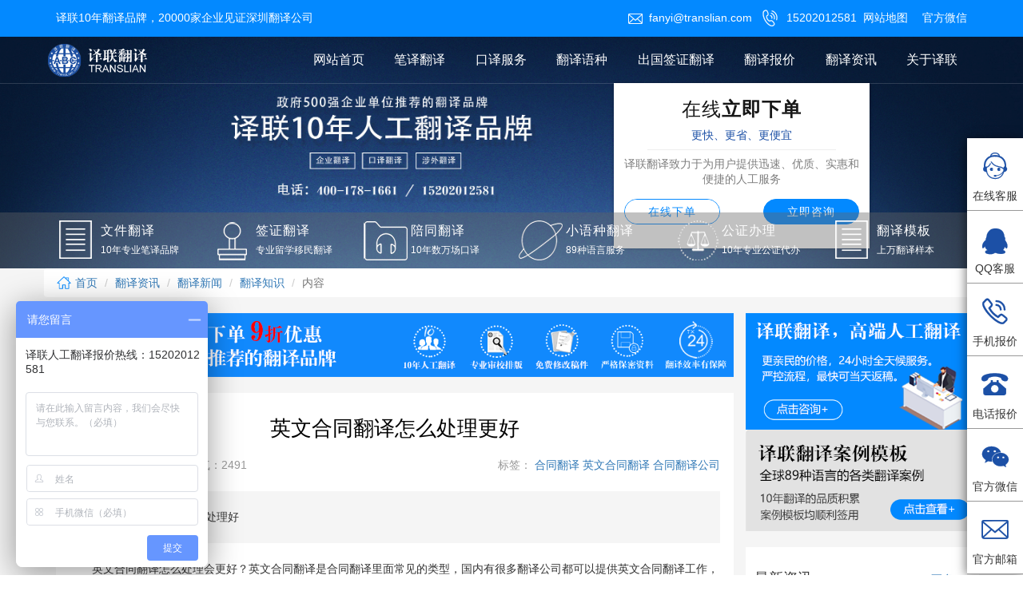

--- FILE ---
content_type: text/html;charset=utf-8
request_url: https://www.020fanyi.com/news/1231.html
body_size: 8435
content:
<!DOCTYPE html>
<html lang="zh-cn">
<head>
    <meta charset="UTF-8">
    <meta name="viewport" content="width=device-width, initial-scale=1, maximum-scale=1, user-scalable=no">
    <meta http-equiv="X-UA-Compatible" content="ie=edge">
    <script src="/theme/fanyi/js/jquery.min.js"></script>
    <script src="/theme/fanyi/js/bootstrap.min.js" ></script>
    <script src="/theme/fanyi/js/numberAnimate.js"></script>
    <link rel="stylesheet" href="/theme/fanyi/css/bootstrap.min.css" >
    <link rel="stylesheet" href="/theme/fanyi/css/hover-min.css">
    <link rel="stylesheet" href="/theme/fanyi/css/numberAnimate.css">
    <link rel="stylesheet" href="/theme/fanyi/css/public.css">
    <link rel="stylesheet" href="/theme/fanyi/css/style.css">
    <link rel="stylesheet" href="/theme/fanyi/css/media.css">
    <title>英文合同翻译怎么处理更好-译联翻译公司</title>
    <meta name="keywords" content="英文合同翻译">
    <meta name="description" content="英文合同翻译怎么处理会更好？不同的翻译公司都有自己的翻译流程和标准，能否处理好英文合同，要看翻译公司是否有专业又有经验的译员和严格的审校团队。">
</head>
<body>
         <!-- 页面顶部 -->
    <div class="head-top linear">
      <div class="container">
              <div class="col-lg-4 col-md-6 col-sm-3 social-media">
                <p> 译联10年翻译品牌，20000家企业见证深圳翻译公司</p> 
                  <img src="/upfile/2019/12/1577707733445.png" alt="译联翻译公司">
              </div>
              <div class="col-lg-8 col-md-6 col-sm-9 top-contact">
                  <a href="mailto:fanyi@translian.com"><i class="iconfont">&#xe614;</i>fanyi@translian.com</a>
                  <span><i class="iconfont">&#xe60c;</i> 15202012581&nbsp; </span>
               
                  <a href="https://www.020fanyi.com/sitemap.xml" target="_blank">网站地图</a>
                  <div class="top-wx"><span>官方微信</span>  <img src="/theme/fanyi/images/headwx.jpg" alt="官方微信"></div>
              </div>
          </div>
      </div>
    <!-- 页面导航 -->
    <div class="index_menu linear">
      <div class="container">
          <div class="logo col-lg-2 col-md-2 col-sm-0 col-xs-6">
            <a href="https://www.020fanyi.com"> <img src="/upfile/2019/12/1577707733445.png" alt="译联翻译公司"></a> 
          </div>
          <div class="col-xs-6 moblie-menu" ><i class="iconfont">&#xe682;</i> </div>
          <ul class="index-nav col-lg-10 col-md-10 col-sm-12 linear">
              <li>
             <a href="https://www.020fanyi.com/">网站首页 <i class="iconfont">&#xe609;</i></a>
                  <div class="line linear" ></div>
              </li>
              			  <li class="biyi ">
                  <a class="" href="https://www.020fanyi.com/biyi/">笔译翻译 <i class="iconfont">&#xe609;</i></a>

                      <div class="line linear" ></div>
                      <!-- 笔译翻译子菜单 -->
                      <div class="menu-pro biyi_menu linear">
                          <div class=" container">
                              <div class="main-pro">
                                  				  				 <div class="biyi-menu">
                                  
                                      <ul>
                                          										  <li><a href="https://www.020fanyi.com/biyi/198.html" >合同翻译</a></li>
										  										  <li><a href="https://www.020fanyi.com/biyi/201.html" >手册翻译</a></li>
										  										  <li><a href="https://www.020fanyi.com/biyi/214.html" >文件翻译</a></li>
										  										  <li><a href="https://www.020fanyi.com/biyi/213.html" >医学翻译</a></li>
										  										  <li><a href="https://www.020fanyi.com/biyi/1604.html" >法律翻译</a></li>
										  										  <li><a href="https://www.020fanyi.com/biyi/212.html" >说明书翻译</a></li>
										  										  <li><a href="https://www.020fanyi.com/biyi/211.html" >标书翻译</a></li>
										  										  <li><a href="https://www.020fanyi.com/biyi/209.html" >图纸翻译</a></li>
										                                        </ul>
  
                                  </div>
				                                </div>
                          </div>
                      </div>

                  </li>
				  			  <li class="biyi ">
                  <a class="" href="https://www.020fanyi.com/kouyi/">口译服务 <i class="iconfont">&#xe609;</i></a>

                      <div class="line linear" ></div>
                      <!-- 口译服务子菜单 -->
                      <div class="menu-pro biyi_menu linear">
                          <div class=" container">
                              <div class="main-pro">
                                  				  				 <div class="biyi-menu">
                                  
                                      <ul>
                                          
										  <li><a href="https://www.020fanyi.com/kouyi/200.html" >陪同翻译</a></li>
										  
										  <li><a href="https://www.020fanyi.com/kouyi/196.html" >展会翻译</a></li>
										  
										  <li><a href="https://www.020fanyi.com/kouyi/225.html" >广交会翻译</a></li>
										  
										  <li><a href="https://www.020fanyi.com/kouyi/226.html" >交替传译</a></li>
										  
										  <li><a href="https://www.020fanyi.com/kouyi/227.html" >同声传译</a></li>
										  
										  <li><a href="https://www.020fanyi.com/kouyi/228.html" >译员外派</a></li>
										                                        </ul>
  
                                  </div>
				                                </div>
                          </div>
                      </div>

                  </li>
				  			  <li class="menu-pro-list yz-menu ">
                  <a class="" href="https://www.020fanyi.com/yuzhong/">翻译语种 <i class="iconfont">&#xe609;</i></a>

                      <div class="line linear" ></div>
                      <!-- 翻译语种子菜单 -->
                      <div class="menu-pro slide-up linear">
                          <div class=" container">
                              <div class="main-pro">
                                  								 								 								 <!-- 常用语种翻译 -->
                      <div class="pro-nav  yz-cj">
                          <h3>常用语种翻译</h3>
                           <ul>
                              							  <li><a href="https://www.020fanyi.com/yuzhong/8.html" ><div class="yz_img"><img src="/upfile/2019/12/1576672695421.png" ><span>英文翻译</a></span></div> </li>
							  							  <li><a href="https://www.020fanyi.com/yuzhong/217.html" ><div class="yz_img"><img src="/upfile/2019/12/1577694580712.png" ><span>日语翻译</a></span></div> </li>
							  							  <li><a href="https://www.020fanyi.com/yuzhong/218.html" ><div class="yz_img"><img src="/upfile/2019/12/1577696670192.png" ><span>韩语翻译</a></span></div> </li>
							  							  <li><a href="https://www.020fanyi.com/yuzhong/223.html" ><div class="yz_img"><img src="/upfile/2019/12/1577700903964.png" ><span>法语翻译</a></span></div> </li>
							  							  <li><a href="https://www.020fanyi.com/yuzhong/220.html" ><div class="yz_img"><img src="/upfile/2019/12/1577698731756.png" ><span>俄语翻译</a></span></div> </li>
							  							  <li><a href="https://www.020fanyi.com/yuzhong/221.html" ><div class="yz_img"><img src="/upfile/2019/12/1577699559866.png" ><span>德语翻译</a></span></div> </li>
							         
                          </ul>

                  </div>
				 				  								 								 <!-- 小语种翻译 -->
                      <div class="pro-nav  yz-xyz">
                          <h3>小语种翻译</h3>
                           <ul>
                              							  <li><a href="https://www.020fanyi.com/yuzhong/1039.html" ><div class="yz_img"><img src="/upfile/2020/07/1595492094148.png" ><span>老挝语翻译</a></span></div> </li>
							  							  <li><a href="https://www.020fanyi.com/yuzhong/215.html" ><div class="yz_img"><img src="/upfile/2019/12/1577693548827.png" ><span>泰语翻译</a></span></div> </li>
							  							  <li><a href="https://www.020fanyi.com/yuzhong/224.html" ><div class="yz_img"><img src="/upfile/2019/12/1577701409694.png" ><span>西班牙语翻译</a></span></div> </li>
							  							  <li><a href="https://www.020fanyi.com/yuzhong/216.html" ><div class="yz_img"><img src="/upfile/2019/12/1577693744460.png" ><span>阿拉伯语翻译</a></span></div> </li>
							  							  <li><a href="https://www.020fanyi.com/yuzhong/222.html" ><div class="yz_img"><img src="/upfile/2019/12/1577700080142.png" ><span>意大利语翻译</a></span></div> </li>
							  							  <li><a href="https://www.020fanyi.com/yuzhong/219.html" ><div class="yz_img"><img src="/upfile/2019/12/1577696780390.png" ><span>葡萄牙语翻译</a></span></div> </li>
							  							  <li><a href="https://www.020fanyi.com/yuzhong/927.html" ><div class="yz_img"><img src="/upfile/2020/07/1593656880299.png" ><span>希伯来语翻译</a></span></div> </li>
							         
                          </ul>

                  </div>
				 <div class="r-map"><img src="/theme/fanyi/images/bb.jpg" alt="地图"></div>				  				                                </div>
                          </div>
                      </div>

                  </li>
				  			  <li class="menu-pro-list ">
                  <a class="" href="https://www.020fanyi.com/zhengjian/">出国签证翻译 <i class="iconfont">&#xe609;</i></a>

                      <div class="line linear" ></div>
                      <!-- 出国签证翻译子菜单 -->
                      <div class="menu-pro slide-up linear">
                          <div class=" container">
                              <div class="main-pro">
                                  								 								 								 <!-- 留学材料翻译 -->
                      <div class="pro-nav">
                          <a href="https://www.020fanyi.com/list/23.html"><h3>留学材料翻译</h3></a>
                           <ul>
                              							  <li><a href="https://www.020fanyi.com/zhengjian/2100.html" >录取通知书翻译</a></li>
							  							  <li><a href="https://www.020fanyi.com/zhengjian/2119.html" >国外录取通知书翻译</a></li>
							  							  <li><a href="https://www.020fanyi.com/zhengjian/204.html" >成绩单翻译</a></li>
							  							  <li><a href="https://www.020fanyi.com/zhengjian/246.html" >毕业证翻译</a></li>
							  							  <li><a href="https://www.020fanyi.com/zhengjian/233.html" >户口本翻译</a></li>
							  							  <li><a href="https://www.020fanyi.com/zhengjian/247.html" >学位证翻译</a></li>
							  							  <li><a href="https://www.020fanyi.com/zhengjian/232.html" >身份证翻译</a></li>
							         
                          </ul>

                  </div>
				  								 								 <!-- 签证材料翻译 -->
                      <div class="pro-nav">
                          <a href="https://www.020fanyi.com/list/24.html"><h3>签证材料翻译</h3></a>
                           <ul>
                              							  <li><a href="https://www.020fanyi.com/zhengjian/244.html" >银行流水翻译</a></li>
							  							  <li><a href="https://www.020fanyi.com/zhengjian/239.html" >驾照翻译</a></li>
							  							  <li><a href="https://www.020fanyi.com/zhengjian/2107.html" >国外驾照翻译</a></li>
							  							  <li><a href="https://www.020fanyi.com/zhengjian/2062.html" >疫苗本翻译</a></li>
							  							  <li><a href="https://www.020fanyi.com/zhengjian/2063.html" >新冠疫苗接种证明翻译</a></li>
							  							  <li><a href="https://www.020fanyi.com/zhengjian/2291.html" >核酸检测报告翻译</a></li>
							  							  <li><a href="https://www.020fanyi.com/zhengjian/2298.html" >核酸检测报告英文版翻译</a></li>
							  							  <li><a href="https://www.020fanyi.com/zhengjian/238.html" >护照翻译</a></li>
							         
                          </ul>

                  </div>
				  				                                </div>
                          </div>
                      </div>

                  </li>
				  			  <li class="biyi right-menu right-pr-menu ">
                  <a class="" href="https://www.020fanyi.com/price/">翻译报价 <i class="iconfont">&#xe609;</i></a>

                      <div class="line linear" ></div>
                      <!-- 翻译报价子菜单 -->
                      <div class="menu-pro biyi_menu linear">
                          <div class=" container">
                              <div class="main-pro">
                                  								  
								  <div class="biyi-menu">
                                  
                                      <ul>
                                          										  <li><a href="https://www.020fanyi.com/by-price/">笔译翻译报价</a></li>
										  										  <li><a href="https://www.020fanyi.com/ky-price/">口译翻译报价</a></li>
										  										  <li><a href="https://www.020fanyi.com/jz-price/">证件翻译报价</a></li>
										                                        </ul>
  
                                  </div>
								                                </div>
                          </div>
                      </div>

                  </li>
				  			  <li class="biyi right-menu right-ab-menu">
                  <a class="" href="https://www.020fanyi.com/news/">翻译资讯 <i class="iconfont">&#xe609;</i></a>

                      <div class="line linear" ></div>
                      <!-- 翻译资讯子菜单 -->
                      <div class="menu-pro biyi_menu linear">
                          <div class=" container">
                              <div class="main-pro">
                                  								  
								  <div class="biyi-menu">
                                  
                                      <ul>
                                          										  <li><a href="https://www.020fanyi.com/list/52.html">翻译模板</a></li>
										  										  <li><a href="https://www.020fanyi.com/list/36.html">公证样本</a></li>
										  										  <li><a href="https://www.020fanyi.com/list/35.html">留学翻译</a></li>
										  										  <li><a href="https://www.020fanyi.com/list/34.html">签证翻译</a></li>
										  										  <li><a href="https://www.020fanyi.com/list/33.html">口译新闻</a></li>
										  										  <li><a href="https://www.020fanyi.com/list/32.html">翻译新闻</a></li>
										                                        </ul>
  
                                  </div>
								                                </div>
                          </div>
                      </div>

                  </li>
				  			  <li class="biyi right-menu right-ab-menu">
                  <a class="" href="https://www.020fanyi.com/about/">关于译联 <i class="iconfont">&#xe609;</i></a>

                      <div class="line linear" ></div>
                      <!-- 关于译联子菜单 -->
                      <div class="menu-pro biyi_menu linear">
                          <div class=" container">
                              <div class="main-pro">
                                  								  
								  <div class="biyi-menu">
                                  
                                      <ul>
                                          										  <li><a href="https://www.020fanyi.com/contact/">联系我们</a></li>
										                                        </ul>
  
                                  </div>
								                                </div>
                          </div>
                      </div>

                  </li>
				               </ul>     
      </div>
  </div>

	 
           <!-- banner轮播 -->
           <div class="index-banner">
        <div class="img" >    
            <img src="/theme/fanyi/images/banner33.png"  alt="译联翻译">
        </div>
<div class="container nav-order xs-hide  sm-hide">
        <div class="order">
          <h2>在线<b>立即下单</b></h2>
          <p class="advantage">更快、更省、更便宜</p>
          <hr/>
          <p>译联翻译致力于为用户提供迅速、优质、实惠和便捷的人工服务</p>

                <ul class="take-order">
                                              <li class="left"><a href="http://weixin.yungongzheng.net/l/naGkA5Wibv"  class="blue" target="_blank">在线下单</a></li>
                            <li class="right"><a href="http://p.qiao.baidu.com/cps/chat?siteId=14851259&userId=28681226"  target="_blank">立即咨询</a></li>

                </ul>
        
        </div>
  </div>
        <div class=" work-type sm-hide">
            <div class="container">
            <ul>
                <li>
                  <a href="https://www.020fanyi.com/biyi/214.html">
                    <img src="/theme/fanyi/images/b_14.png" alt="文档翻译">
                    <div class="type-text">
                        <h3>文件翻译</h3>
                        <p>10年专业笔译品牌</p>
                    </div>
                  </a>
                </li>

                  <li>
                      <a href="https://www.020fanyi.com/zhengjian/">
                        <img src="/theme/fanyi/images/b_05.png" alt="签证翻译">
                        <div class="type-text">
                            <h3>签证翻译</h3>
                            <p>专业留学移民翻译</p>
                        </div>
                      </a>
                    </li>
                    <li>
                        <a href="https://www.020fanyi.com/kouyi/200.html">
                          <img src="/theme/fanyi/images/b_08.png" alt="同声翻译">
                          <div class="type-text">
                              <h3>陪同翻译</h3>
                              <p>10年数万场口译</p>
                          </div>
                        </a>
                      </li>
                      <li>
                          <a href="https://www.020fanyi.com/yuzhong/">
                            <img src="/theme/fanyi/images/b_10.png" alt="小语种翻译">
                            <div class="type-text">
                                <h3>小语种翻译</h3>
                                <p>89种语言服务</p>
                            </div>
                          </a>
                        </li>
                        <li>
                            <a href="https://www.020fanyi.com/gongzheng/">
                              <img src="/theme/fanyi/images/b_12.png" alt="翻译公证">
                              <div class="type-text">
                                  <h3>公证办理</h3>
                                  <p>10年专业公证代办</p>
                              </div>
                            </a>
                          </li>
                          <li>
                              <a href="https://www.020fanyi.com/list/49.html">
                                <img src="/theme/fanyi/images/b_14.png" alt="翻译模板">
                                <div class="type-text">
                                    <h3>翻译模板</h3>
                                    <p>上万翻译样本</p>
                                </div>
                              </a>
                            </li>
              </ul>
            </div>
          </div>
     </div>
<div class="bg-f">
         <div class="container">
            <ol class="breadcrumb">
                <li><a href="https://www.020fanyi.com/"><img src="/theme/fanyi/images/home.png" alt=""> 首页</a></li>
                                <li><a href="https://www.020fanyi.com/news/" title="https://www.020fanyi.com/news/">翻译资讯</a></li>
                                <li><a href="https://www.020fanyi.com/list/32.html" title="https://www.020fanyi.com/list/32.html">翻译新闻</a></li>
                                <li><a href="https://www.020fanyi.com/list/60.html" title="https://www.020fanyi.com/list/60.html">翻译知识</a></li>
                                <li class="active">内容</li>
              </ol>
</div>
<div class="container" style="padding-bottom: 30px;">
          <div class="col-lg-9 col-md-12 col-sm-12 col-xs-12 pad-padding">
              <div class="top-banner img"><a href=""> <img src="/theme/fanyi/images/tbner.png" alt="点击优惠"></a></div>
       
          <!-- 文章内容 -->
          <div class="bg-white">

     
          <div class="article">
                  <h1>英文合同翻译怎么处理更好</h1>
              <div class="article-date">
                <div class="left">发布时间：2020-09-14 人气：2491</div>
                <div class="right">标签：<a href="https://www.020fanyi.com/home/other/taglist/tagname/%E5%90%88%E5%90%8C%E7%BF%BB%E8%AF%91.html" title="合同翻译" target="_blank"> 合同翻译</a><a href="https://www.020fanyi.com/home/other/taglist/tagname/%E8%8B%B1%E6%96%87%E5%90%88%E5%90%8C%E7%BF%BB%E8%AF%91.html" title="英文合同翻译" target="_blank"> 英文合同翻译</a><a href="https://www.020fanyi.com/home/other/taglist/tagname/%E5%90%88%E5%90%8C%E7%BF%BB%E8%AF%91%E5%85%AC%E5%8F%B8.html" title="合同翻译公司" target="_blank"> 合同翻译公司</a></div>              </div>
              <div class="zhaiyao">
                摘要：英文合同翻译想要处理好              </div>
              <p style="text-indent: 2em;"><span style="font-family:宋体">英文合同翻译怎么处理会更好？英文合同翻译是合同翻译里面常见的类型，国内有很多翻译公司都可以提供英文合同翻译工作，具体合同翻译质量方面的问题，不同的翻译公司都有自己的翻译流程和标准，能否处理好英文合同，要看翻译公司是否有专业又有经验的译员和严格的审校团队。</span></p><p style="text-indent: 2em;"><a href="https://www.020fanyi.com/biyi/198.html" target="_blank"><span style="font-family:宋体">英文合同翻译</span></a><span style="font-family:宋体">想要处理好，首先客户要重视合同内容，合同本身具有法律效力，合同翻译的不好或者有漏洞，对于客户来说是非常不利的，所有重视合同本身是非常必要的。</span></p><p style="text-indent: 2em; text-align: center;"><span style="font-family:宋体"><img src="/upfile/2020/09/1600070895426.jpg" _src="/upfile/2020/09/1600070895426.jpg" width="366" height="327" border="0" title="合同翻译图片" alt="合同翻译图片" style="width: 366px; height: 327px;"/></span></p><p style="text-indent: 2em;"><span style="font-family:宋体">因此在选择合同翻译公司时，就会更加注重翻译公司能否处理好合同翻译工作，对翻译公司的要求也会更多，从翻译人员的经验，到翻译人员是否处理过对应的合同类型等都是考虑的方向。</span></p><p style="text-indent: 2em;"><span style="font-family:宋体">另一方面英文合同翻译工作对于翻译经验以及翻译术语词汇的积累有很高的要求，例如我司最近翻译的保险合同翻译都是非常依赖专业词汇的，这里为您整理出部分词汇供您参考：</span></p><table><tbody><tr class="firstRow"><td width="284" valign="top" style="border: 1px solid windowtext; padding: 0px 7px;"><p><a><span style="font-family:宋体">中文</span></a></p></td><td width="284" valign="top" style="border-top: 1px solid windowtext; border-right: 1px solid windowtext; border-bottom: 1px solid windowtext; border-image: initial; border-left: none; padding: 0px 7px;"><p><span><span style="font-family:宋体">英语翻译</span></span></p></td></tr><tr><td width="284" valign="top" style="border-right: 1px solid windowtext; border-bottom: 1px solid windowtext; border-left: 1px solid windowtext; border-image: initial; border-top: none; padding: 0px 7px;"><p><span><span style="font-family:宋体">实际全损</span></span></p></td><td width="284" valign="top" style="border-top: none; border-left: none; border-bottom: 1px solid windowtext; border-right: 1px solid windowtext; padding: 0px 7px;"><p><span><span>actual &nbsp; total loss;absolute total loss</span></span></p></td></tr><tr><td width="568" colspan="2" valign="top" style="border-right: 1px solid windowtext; border-bottom: 1px solid windowtext; border-left: 1px solid windowtext; border-image: initial; border-top: none; padding: 0px 7px;"><p><span><span style="font-family:宋体">说明：保险标的发生保险事故后灭失，或者受到严重损坏完全失去原有形体、效用，或者不能再归</span><span><span>&nbsp; </span></span></span><span><span style="font-family:宋体">被保险人所拥有。</span></span></p></td></tr><tr><td width="284" valign="top" style="border-right: 1px solid windowtext; border-bottom: 1px solid windowtext; border-left: 1px solid windowtext; border-image: initial; border-top: none; padding: 0px 7px;"><p><span><span style="font-family:宋体">推定全损</span></span></p></td><td width="284" valign="top" style="border-top: none; border-left: none; border-bottom: 1px solid windowtext; border-right: 1px solid windowtext; padding: 0px 7px;"><p><span><span>constructive &nbsp; total loss;technical total loss</span></span></p></td></tr><tr><td width="568" colspan="2" valign="top" style="border-right: 1px solid windowtext; border-bottom: 1px solid windowtext; border-left: 1px solid windowtext; border-image: initial; border-top: none; padding: 0px 7px;"><p><span><span style="font-family:宋体">说明：保险标的发生保险事故后其实际全损已经不可避免，或者为避免发生实际全损所需支付的费</span><span><span>&nbsp; </span></span></span><span><span style="font-family:宋体">用超过保险价值。</span></span></p></td></tr><tr><td width="284" valign="top" style="border-right: 1px solid windowtext; border-bottom: 1px solid windowtext; border-left: 1px solid windowtext; border-image: initial; border-top: none; padding: 0px 7px;"><p><span><span style="font-family:宋体">部分全损</span></span></p></td><td width="284" valign="top" style="border-top: none; border-left: none; border-bottom: 1px solid windowtext; border-right: 1px solid windowtext; padding: 0px 7px;"><p><span><span>total &nbsp; loss of part</span></span></p></td></tr><tr><td width="568" colspan="2" valign="top" style="border-right: 1px solid windowtext; border-bottom: 1px solid windowtext; border-left: 1px solid windowtext; border-image: initial; border-top: none; padding: 0px 7px;"><p><span><span style="font-family:宋体">说明：在海上保险中，作为保险标的的一批货物中可以分割的一件或者数件货物发生的全部损失。</span></span></p></td></tr><tr><td width="284" valign="top" style="border-right: 1px solid windowtext; border-bottom: 1px solid windowtext; border-left: 1px solid windowtext; border-image: initial; border-top: none; padding: 0px 7px;"><p><span><span style="font-family:宋体">共同海损</span></span></p></td><td width="284" valign="top" style="border-top: none; border-left: none; border-bottom: 1px solid windowtext; border-right: 1px solid windowtext; padding: 0px 7px;"><p><span><span>general &nbsp; average</span></span></p></td></tr><tr><td width="568" colspan="2" valign="top" style="border-right: 1px solid windowtext; border-bottom: 1px solid windowtext; border-left: 1px solid windowtext; border-image: initial; border-top: none; padding: 0px 7px;"><p><span><span style="font-family:宋体">说明：在同一海上航程中，船舶、货物和其他财产遭遇共同危险，为了共同安全，有意地、合理地</span><span><span>&nbsp; </span></span></span><span><span style="font-family:宋体">采取措施所直接造成的特殊牺牲、支付的特殊费用。</span></span></p></td></tr></tbody></table><p><span>&nbsp;</span></p><p><br/></p>              <!-- 来源 -->
              <div class="article-source">
              文章声明：本文是免费整理发布，不涉及商业，供您参考了解，人工翻译服务请咨询客服。
              </div>
              <div class="oth-article">
                <div class="left">
上一篇：<a href="https://www.020fanyi.com/news/1232.html" title="保险合同翻译方面要怎么办">保险合同翻译方面要怎么办</a>
</div>
                <div class="right">
下一篇：<a href="https://www.020fanyi.com/news/1227.html" title="英语翻译技巧有哪些要掌握的？">英语翻译技巧有哪些要掌握的？</a>
</div>
              </div>
              <!-- 相关推荐 -->
              <div class="zx-title">
                  <h3>相关推荐</h3>
              </div>

              <ul class="about-news">
                                
           
				<li><a href="https://www.020fanyi.com/biyi/205.html" title="简历翻译"> <h3>简历翻译</h3><span>2019-12-30</span></a></li>
				                
           
				<li><a href="https://www.020fanyi.com/biyi/208.html" title="报告翻译"> <h3>报告翻译</h3><span>2019-12-30</span></a></li>
				                
           
				<li><a href="https://www.020fanyi.com/biyi/207.html" title="协议翻译"> <h3>协议翻译</h3><span>2019-12-30</span></a></li>
				                
           
				<li><a href="https://www.020fanyi.com/biyi/210.html" title="报表翻译"> <h3>报表翻译</h3><span>2019-12-30</span></a></li>
				                
           
				<li><a href="https://www.020fanyi.com/biyi/206.html" title="论文摘要翻译"> <h3>论文摘要翻译</h3><span>2019-12-30</span></a></li>
				                
           
				<li><a href="https://www.020fanyi.com/biyi/209.html" title="图纸翻译"> <h3>图纸翻译</h3><span>2019-12-30</span></a></li>
				                
           
				<li><a href="https://www.020fanyi.com/biyi/211.html" title="标书翻译"> <h3>标书翻译</h3><span>2019-12-30</span></a></li>
				                
           
				<li><a href="https://www.020fanyi.com/biyi/212.html" title="说明书翻译"> <h3>说明书翻译</h3><span>2019-12-30</span></a></li>
				                
           
				<li><a href="https://www.020fanyi.com/biyi/1604.html" title="法律翻译"> <h3>法律翻译</h3><span>2019-12-31</span></a></li>
				                
           
				<li><a href="https://www.020fanyi.com/biyi/213.html" title="医学翻译"> <h3>医学翻译</h3><span>2019-12-30</span></a></li>
				                
           
				<li><a href="https://www.020fanyi.com/biyi/214.html" title="文件翻译"> <h3>文件翻译</h3><span>2019-12-30</span></a></li>
				                
           
				<li><a href="https://www.020fanyi.com/biyi/201.html" title="手册翻译"> <h3>手册翻译</h3><span>2019-12-19</span></a></li>
				                
           
				<li><a href="https://www.020fanyi.com/biyi/198.html" title="合同翻译"> <h3>合同翻译</h3><span>2019-12-19</span></a></li>
				              </ul>
			
            </div>
          </div>    
         </div>

          <div class="col-lg-3 dongtai-right">
              <div class="img">
              <a href="http://p.qiao.baidu.com/cps/chat?siteId=14851259&userId=28681226"><img src="/theme/fanyi/images/yz_03.png" alt="高端人工翻译"></a>
                  <a href="https://www.020fanyi.com/news/"><img src="/theme/fanyi/images/yz_11.png" alt="译联翻译案例"></a>
              </div>
              <!-- 最新资讯 -->
              <div class="right-news">
                  <div class="bg-white ">
              <div class="zx-title">
                  <h3>最新资讯</h3>
                  <div class="right">
                      <a href="/news/">更多 &gt;&gt;</a>
                  </div>
          </div>
              <ul class="latest-news">
                        
                      <li>
                              <a href="https://www.020fanyi.com/news/2903.html" title="毕业证学历公证的秘密攻略！省心、省力、省时，你准备好了吗？">
                                      <h3><img src="/theme/fanyi/images/sanjiao.png" alt="">毕业证学历公证的秘密攻略！省心、省力、省时，你准备好了吗？</h3>
                              <div class="bot-mes">
                            <div class="left">时间：2026-01-16</div>
                            <div class="right">类目：翻译新闻</div>
                              </div>
                          </a>
                          </li>
						             
                      <li>
                              <a href="https://www.020fanyi.com/news/2872.html" title="泰语翻译挣钱吗？怎么找泰语翻译公司翻译">
                                      <h3><img src="/theme/fanyi/images/sanjiao.png" alt="">泰语翻译挣钱吗？怎么找泰语翻译公司翻译</h3>
                              <div class="bot-mes">
                            <div class="left">时间：2025-11-03</div>
                            <div class="right">类目：翻译新闻</div>
                              </div>
                          </a>
                          </li>
						             
                      <li>
                              <a href="https://www.020fanyi.com/news/2871.html" title="专业文献书籍翻译公司都会怎么做?">
                                      <h3><img src="/theme/fanyi/images/sanjiao.png" alt="">专业文献书籍翻译公司都会怎么做?</h3>
                              <div class="bot-mes">
                            <div class="left">时间：2025-07-29</div>
                            <div class="right">类目：翻译新闻</div>
                              </div>
                          </a>
                          </li>
						             
                      <li>
                              <a href="https://www.020fanyi.com/news/2870.html" title="为什么要选择专业英文翻译公司？">
                                      <h3><img src="/theme/fanyi/images/sanjiao.png" alt="">为什么要选择专业英文翻译公司？</h3>
                              <div class="bot-mes">
                            <div class="left">时间：2025-07-23</div>
                            <div class="right">类目：翻译新闻</div>
                              </div>
                          </a>
                          </li>
						             
                      <li>
                              <a href="https://www.020fanyi.com/news/2869.html" title="为什么重要的翻译要选择人工翻译公司">
                                      <h3><img src="/theme/fanyi/images/sanjiao.png" alt="">为什么重要的翻译要选择人工翻译公司</h3>
                              <div class="bot-mes">
                            <div class="left">时间：2025-07-14</div>
                            <div class="right">类目：翻译新闻</div>
                              </div>
                          </a>
                          </li>
						             
                      <li>
                              <a href="https://www.020fanyi.com/news/2868.html" title="通过翻译公司案例选择韩语翻译公司">
                                      <h3><img src="/theme/fanyi/images/sanjiao.png" alt="">通过翻译公司案例选择韩语翻译公司</h3>
                              <div class="bot-mes">
                            <div class="left">时间：2025-07-08</div>
                            <div class="right">类目：翻译新闻</div>
                              </div>
                          </a>
                          </li>
						                </ul>
            </div>
          </div>
      
            <!-- 翻译案例 -->
          <div class="right-news">
                <div class="bg-white ">
                <div class="zx-title">
                    <h3>翻译案例</h3>
                    <div class="right">
                        <a href="/list/60.html">更多 &gt;&gt;</a>
                    </div>
            </div>
              <ul class="wenti-list dashed">
					 					<li>
                        <a href="https://www.020fanyi.com/news/2208.html" title="译联翻译认证声明">
                            <h2><img src="/theme/fanyi/images/sanjiao.png" alt="">译联翻译认证声明</h2>
                        <div class="anser">
                            A:译联翻译认证声明                        </div>
                    </a>
                    </li>
										<li>
                        <a href="https://www.020fanyi.com/news/1784.html" title="广州翻译公司招聘兼职信息">
                            <h2><img src="/theme/fanyi/images/sanjiao.png" alt="">广州翻译公司招聘兼职信息</h2>
                        <div class="anser">
                            A:关于如何找广州翻译公司招聘兼职的信息                        </div>
                    </a>
                    </li>
										<li>
                        <a href="https://www.020fanyi.com/news/2814.html" title="想要做好英语翻译工作，基础功要扎实">
                            <h2><img src="/theme/fanyi/images/sanjiao.png" alt="">想要做好英语翻译工作，基础功要扎实</h2>
                        <div class="anser">
                            A:翻译咨询：微信：fanyi51  ；手机：15202012581                        </div>
                    </a>
                    </li>
										<li>
                        <a href="https://www.020fanyi.com/news/2787.html" title="做好英语翻译工作要具备那些能力">
                            <h2><img src="/theme/fanyi/images/sanjiao.png" alt="">做好英语翻译工作要具备那些能力</h2>
                        <div class="anser">
                            A:翻译咨询：微信：fanyi51  ；手机：15202012581                        </div>
                    </a>
                    </li>
										<li>
                        <a href="https://www.020fanyi.com/news/2782.html" title="英语翻译服务现阶段的作用和优势">
                            <h2><img src="/theme/fanyi/images/sanjiao.png" alt="">英语翻译服务现阶段的作用和优势</h2>
                        <div class="anser">
                            A:翻译咨询：微信：fanyi51  ；手机：15202012581                        </div>
                    </a>
                    </li>
										<li>
                        <a href="https://www.020fanyi.com/news/2760.html" title="从事英语翻译工作，那些是必须要掌握的技能">
                            <h2><img src="/theme/fanyi/images/sanjiao.png" alt="">从事英语翻译工作，那些是必须要掌握的技能</h2>
                        <div class="anser">
                            A:翻译咨询：微信：fanyi51  ；手机：15202012581                        </div>
                    </a>
                    </li>
					              </ul>
            </div>
            </div>
            </div>
        </div>
</div>
           

          <div class="index-zixun">
              <h2>译联翻译公司，免费报价试译，享更多优惠</h2>
              <a href="http://wpa.qq.com/msgrd?v=3&amp;uin=1055600619&amp;site=qq&amp;menu=yes" target="_blank">免费咨询</a>
            </div>
  
    ﻿<footer>
  <div class="container">
    
      <div class="f_top">
          <h2>译联翻译&nbsp;&nbsp;<span>忠于译事，专业深圳翻译公司</span> </h2>
          <div class="f-left">
          <dl>
              <dt>联系我们</dt>
              <dd>
                  <small>客户服务</small>
                  <small>400电话：400-178-1661</small>
                  <small>手机/微信：15202012581</small>
                  <small>Email：fanyi@translian.com</small>
              </dd>
          </dl>
          <dl>
              <dt>笔译翻译</dt>
              			  <dd><a href="https://www.020fanyi.com/biyi/198.html" >合同翻译</a></dd>
			  			  <dd><a href="https://www.020fanyi.com/biyi/201.html" >手册翻译</a></dd>
			  			  <dd><a href="https://www.020fanyi.com/biyi/214.html" >文件翻译</a></dd>
			  			  <dd><a href="https://www.020fanyi.com/biyi/213.html" >医学翻译</a></dd>
			  			  <dd><a href="https://www.020fanyi.com/biyi/1604.html" >法律翻译</a></dd>
			  			  <dd><a href="https://www.020fanyi.com/biyi/212.html" >说明书翻译</a></dd>
			  			  <dd><a href="https://www.020fanyi.com/biyi/211.html" >标书翻译</a></dd>
			  			  <dd><a href="https://www.020fanyi.com/biyi/209.html" >图纸翻译</a></dd>
			            </dl>
          <dl>
              <dt>口译翻译</dt>
              			  <dd><a href="https://www.020fanyi.com/kouyi/200.html"  s >陪同翻译</a></dd>
			  			  <dd><a href="https://www.020fanyi.com/kouyi/196.html"  s >展会翻译</a></dd>
			  			  <dd><a href="https://www.020fanyi.com/kouyi/225.html"  s >广交会翻译</a></dd>
			  			  <dd><a href="https://www.020fanyi.com/kouyi/226.html"  s >交替传译</a></dd>
			  			  <dd><a href="https://www.020fanyi.com/kouyi/227.html"  s >同声传译</a></dd>
			  			  <dd><a href="https://www.020fanyi.com/kouyi/228.html"  s >译员外派</a></dd>
			            </dl>
          <dl>
              <dt>证件翻译</dt>
              			  <dd><a href="https://www.020fanyi.com/list/23.html">留学材料翻译</a></dd>
			  			  <dd><a href="https://www.020fanyi.com/list/24.html">签证材料翻译</a></dd>
			            </dl>
        </div>
          <ul class="ewm">
              <li><img src="/theme/fanyi/images/yilian_03.jpg" alt="微信二维码"><span>客服微信</span></li>
              <li><img src="/theme/fanyi/images/perm.jpg" alt="微信二维码"><span>官方微信</span></li>
           
          </ul>
      </div>
  
  </div>
  <div class="f_bottom">
    <div class="container">
      <p>89种语言+8000名译员团队+人工翻译母语审校+20000多家企业见证+10年行业经验，专业翻译公司更实惠！ © 译联翻译版权所有  <a href="https://beian.miit.gov.cn" target="_blank">粤ICP备17090481号</a> 　<script type="text/javascript">document.write(unescape("%3Cspan id='cnzz_stat_icon_1278706877'%3E%3C/span%3E%3Cscript src='https://s9.cnzz.com/z_stat.php%3Fid%3D1278706877%26show%3Dpic1' type='text/javascript'%3E%3C/script%3E"));</script>

<script>
var _hmt = _hmt || [];
(function() {
  var hm = document.createElement("script");
  hm.src = "https://hm.baidu.com/hm.js?9ca406b36365ad55f91d6ae38a121405";
  var s = document.getElementsByTagName("script")[0]; 
  s.parentNode.insertBefore(hm, s);
})();
</script>



</p>
    </div>
   </div>
</footer>

<ul class="right-fix">
    <li><a href="http://p.qiao.baidu.com/cps/chat?siteId=14851259&userId=28681226 " target="_blank">  <i class="iconfont">&#xe6a8;</i> <p>在线客服</p></a></li>

    <li><a href="http://wpa.qq.com/msgrd?v=3&uin=1055600619&site=qq&menu=yes" target="_blank"> <i class="iconfont">&#xe667;</i> <p>QQ客服</p></a></li>
    <li class="fix-call"><a href="tel:15202012581"> <i class="iconfont">&#xe76e;</i> <p>手机报价</p></a> <p>15202012581</p></li>
  <li class="fix-weixin m-show"><a href="http://weixin.yungongzheng.net/l/naGkA5Wibv"> <i class="iconfont">&#xe60a;</i> <p>官方微信</p></a> </li>
    <li class="fix-call"><a href="tel:020-28993939"> <i class="iconfont">&#xe671;</i> <p>电话报价</p></a> <p>020-28993939</p></li>
    <li class="fix-weixin"><a href="javascript:void(0);"> <i class="iconfont">&#xe60a;</i> <p>官方微信</p></a> <div class="l-show"><p> 官方微信</p> <img src="/theme/fanyi/images/yilian_03.jpg"/></div></li>
    <li class="fix-email"><a href="javascript:void(0);"> <i class="iconfont">&#xe614;</i> <p>官方邮箱</p ></a> <p>fanyi@translian.com</p ></li>  
</ul>
<script>


$(window).scroll(function(){
if($(window).scrollTop()>20){
    $(".index_menu").addClass("menu-fix");
    $(".head-top").addClass("head-top-fix");
    $(".menu-pro").addClass("menu-pro-fix");
    }
    else{
        $(".index_menu").removeClass("menu-fix");
    $(".head-top").removeClass("head-top-fix");
    $(".menu-pro").removeClass("menu-pro-fix");
    }
});
$(".index_menu").click(function(){
  $(".index-nav").toggleClass("menu_show");
})


</script>
<script>
(function(){
    var bp = document.createElement('script');
    var curProtocol = window.location.protocol.split(':')[0];
    if (curProtocol === 'https') {
        bp.src = 'https://zz.bdstatic.com/linksubmit/push.js';
    }
    else {
        bp.src = 'http://push.zhanzhang.baidu.com/push.js';
    }
    var s = document.getElementsByTagName("script")[0];
    s.parentNode.insertBefore(bp, s);
})();
</script>
    
    <!--[if lt IE 9]>
    <div class="notsupport">
        <div>:( 非常遗憾</div>
        <h2>您的浏览器版本太低，请升级您的浏览器</h2>
    </div>
    <![endif]-->

<script>
$(".dt-title li").hover(function(){
    $(this).find("span").addClass("bot-line");
    $(this).siblings().find("span").removeClass("bot-line")
    var index=$(this).index();

    $(".dt-list>li").eq(index).addClass("news-show").siblings().removeClass("news-show")
})
$(".news-nav li").hover(function(){
    $(this).find("a").addClass("selected").parents().siblings().find("a").removeClass("selected");

    $(".news-nav-detail>li").eq($(this).index()).css("display","block").siblings().css("display","none")
})

$(".mobile-tap").click(function(){
    $(this).parents().addClass("news-menu-show").siblings().removeClass("news-menu-show");
  var index=  $(this).closest("li").index()+1;

  $(".news-nav-detail").css("top",51*index+'px').addClass("show")

})
$(".index_menu").click(function(){
  $(".index-nav").toggleClass("menu_show");
})

$(window).scroll(function(){
if($(window).scrollTop()>20){
    $(".index_menu").addClass("menu-fix");
    $(".head-top").addClass("head-top-fix");
    $(".menu-pro").addClass("menu-pro-fix");
    }
    else{
        $(".index_menu").removeClass("menu-fix");
    $(".head-top").removeClass("head-top-fix");
    $(".menu-pro").removeClass("menu-pro-fix");
    }
});
</script>
</body>
</html><!--Processed in 0.151501 s , Memory 503.29 K , 26 queries-->

--- FILE ---
content_type: text/javascript; charset=utf-8
request_url: https://goutong.baidu.com/site/661/9ca406b36365ad55f91d6ae38a121405/b.js?siteId=14851259
body_size: 6761
content:
!function(){"use strict";!function(){var e={styleConfig:{"styleVersion":"1","inviteBox":{"btnBgColor":"#6696FF","startPage":1,"cpyInfo":"","isShowText":1,"skinType":1,"buttonType":1,"inviteTypeData":{"0":{"width":400,"height":175},"1":{"width":400,"height":282},"2":{"width":400,"height":282},"3":{"width":400,"height":175}},"autoInvite":0,"stayTime":190,"closeTime":20,"toChatTime":5,"inviteWinPos":0,"welcome":"欢迎来到本网站，请问有什么可以帮您？","btnBgColorType":0,"autoChat":1,"skinIndex":0,"customerStyle":{"acceptFontColor":"#000000","backImg":"","acceptBgColor":"#fecb2e","inviteBackImg":"https://aff-im.bj.bcebos.com/r/image/invite-back-img.png","confirmBtnText":"在线咨询","marginTop":0,"buttonPosition":"center","marginLeft":0},"defaultStyle":1,"likeCrm":0,"skinName":"自定义皮肤","autoHide":0,"reInvite":1,"sendButton":{"bgColor":"#bfecff","fontColor":"#1980df"},"inviteHeadImg":"","license":"000","fontPosition":"center","isCustomerStyle":0,"position":"middle","inviteInterval":60,"inviteWinType":0,"tradeId":0,"fontColor":"#333333"},"aiSupportQuestion":false,"webimConfig":{"isShowIntelWelLan":0,"skinIndex":0,"autoDuration":0,"customerColor":"#6696FF","themeType":0,"license":"000","isOpenAutoDirectCom":1,"generalRecommend":0,"isShowCloseBtn":1,"skinType":1,"width":452,"isOpenKeepCom":1,"autoPopupMsg":1,"position":"right-bottom","needVerifyCode":0,"height":471,"waitVisitStayTime":6,"searchTermRecommend":0},"noteBoard":{"btnBgColor":"#6696FF","skinIndex":0,"webim":{"webimOnline":1,"webimOffline":1},"likeCrm":1,"displayCompany":1,"customerColor":"#00aef3","cpyInfo":"译联人工翻译报价热线：15202012581","skinName":"默认皮肤","displayLxb":1,"formText":"您翻译什么材料呀，这面安排翻译老师和您对接，报下翻译费用时间，发下详细的报价单，您了解下，您沟通的手机微信是？","skinType":1,"form":{"formOffline":0,"formOnlineAuto":0},"position":"left-bottom","itemsExt":[{"question":"手机微信","name":"item0","required":1,"isShow":1},{"question":"邮箱","name":"item1","required":0,"isShow":0},{"question":"地址","name":"item2","required":0,"isShow":0}],"items":[{"name":"content","required":1,"isShow":1},{"name":"visitorName","required":0,"isShow":1},{"name":"visitorPhone","required":1,"isShow":0}],"cpyTel":"报价热线：15202012581","needVerifyCode":0,"tradeId":0,"btnBgColorType":0,"board":{"boardOffline":1,"boardOnline":1}},"blackWhiteList":{"type":-1,"siteBlackWhiteList":[]},"isWebim":1,"pageId":0,"seekIcon":{"barrageIconColor":"#9861E6","barrageIssue":["可以介绍下你们的产品么？","你们是怎么收费的呢？","现在有优惠活动么？"],"displayLxb":1,"cpyInfo":"","skinType":1,"isFixedPosition":1,"iconType":0,"pcGroupiconColor":"#6696FF","height":0,"customerStyle":{"backImg":""},"skinIndex":5,"likeCrm":0,"skinName":"商务客服","groups":[{"groupName":"示例分组1","groupId":743857}],"barrageColor":0,"marginLeft":0,"autoConsult":0,"barrageSwitch":false,"isCustomerStyle":0,"width":0,"groupStyle":{"bgColor":"#ffffff","buttonColor":"#d6f3ff","fontColor":"#008edf"},"pcGroupiconType":0,"position":"right-bottom","barrageIconColorType":0,"marginTop":0,"tradeId":0},"digitalHumanSetting":{"perid":"4146","gender":0,"demo":{"image":"https://aff-im.cdn.bcebos.com/onlineEnv/r/image/digitalman/digital-woman-demo-webim.png"},"headImage":"https://aff-im.cdn.bcebos.com/onlineEnv/r/image/digitalman/digital-woman-demo.jpg","name":"温柔姐姐","audition":"https://aff-im.cdn.bcebos.com/onlineEnv/r/audio/digitalman/woman.mp3","comment":"以亲切温柔的形象来接待访客，让用户感受到温暖和关怀；","data":{"welcome":{"gif":"https://aff-im.cdn.bcebos.com/onlineEnv/r/image/digitalman/digital-woman-welcome.gif"},"contact":{"gif":"https://aff-im.cdn.bcebos.com/onlineEnv/r/image/digitalman/digital-woman-contact.gif"},"warmLanguage":{"gif":""},"other":{"gif":""}}}},siteConfig:{"eid":"28681226","queuing":"<p>欢迎光临！您已经进入服务队列，请您稍候，马上为您转接您的在线咨询顾问。</p>","isOpenOfflineChat":1,"authToken":"bridge","isWebim":1,"imVersion":"im_server","platform":0,"isGray":"false","vstProto":1,"bcpAiAgentEnable":"0","webimConfig":{"isShowIntelWelLan":0,"skinIndex":0,"autoDuration":0,"customerColor":"#6696FF","themeType":0,"license":"000","isOpenAutoDirectCom":1,"generalRecommend":0,"isShowCloseBtn":1,"skinType":1,"width":452,"isOpenKeepCom":1,"autoPopupMsg":1,"position":"right-bottom","needVerifyCode":0,"height":471,"waitVisitStayTime":6,"searchTermRecommend":0},"isOpenRobot":0,"startTime":1769439162363,"authType":4,"prologue":"<p style=\"margin-top:5px;margin-right:0;margin-bottom:5px;margin-left: 0\"><span style=\"font-size: 12px;font-family: 微软雅黑, sans-serif\">您好！我是译联翻译人工客服，很高兴为您服务。</span></p><p style=\"margin: 5px 0\"><span style=\"font-size: 12px;font-family: 微软雅黑, sans-serif\">您也可以回复：<strong><span style=\"font-size: 10pt; font-family: 微软雅黑; color: rgb(254, 1, 0);\">手机/微信 翻译</span></strong>需求,<span style=\"font-size: 12px; font-family: 微软雅黑, sans-serif; color: rgb(254, 1, 0);\"><strong>3分钟内翻译老师</strong></span>将会<span style=\"font-size: 12px; font-family: 微软雅黑, sans-serif; color: rgb(254, 1, 0);\"><strong>与您报价</strong></span>并沟通翻译需求。</span></p><p style=\"margin: 5px 0\"><span style=\"font-size: 12px;font-family: 微软雅黑, sans-serif\">企业翻译：<strong><span style=\"font-size: 12pt; font-family: 微软雅黑, sans-serif; color: rgb(254, 1, 0);\">15202012581</span></strong>（微信同号）；</span>个人翻译<span style=\"font-family: 微软雅黑, sans-serif;\">微信：</span><strong style=\"font-family: 微软雅黑, sans-serif; white-space: normal;\"><span style=\"font-size: 12pt; color: rgb(254, 1, 0);\">fanyi51 ；</span></strong></p>","isPreonline":0,"isOpenSmartReply":1,"isCsOnline":0,"siteToken":"9ca406b36365ad55f91d6ae38a121405","userId":"28681226","route":"1","csrfToken":"9c26dd7eb19c471a8b9bbb0cde8b7546","ymgWhitelist":true,"likeVersion":"generic","newWebIm":1,"siteId":"14851259","online":"false","bid":"","webRoot":"https://affimvip.baidu.com/cps5/","isSmallFlow":0,"userCommonSwitch":{"isOpenTelCall":false,"isOpenCallDialog":false,"isOpenStateOfRead":true,"isOpenVisitorLeavingClue":true,"isOpenVoiceMsg":true,"isOpenVoiceCom":true}}};Object.freeze(e),window.affImConfig=e;var i=document.createElement("script"); i.src="https://aff-im.cdn.bcebos.com/onlineEnv/imsdk/1735891798/affim.js",i.setAttribute("charset","UTF-8");var o=document.getElementsByTagName("head")[0]||document.body;o.insertBefore(i,o.firstElement||null)}()}();